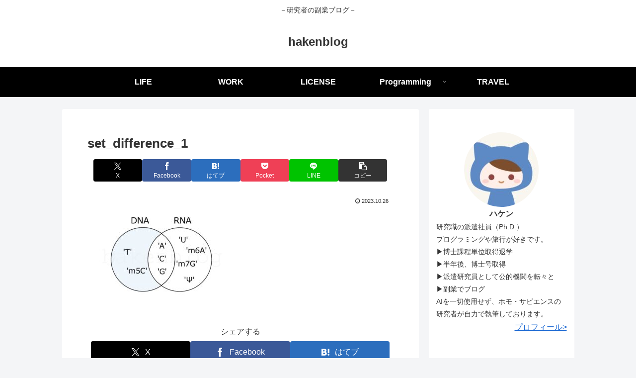

--- FILE ---
content_type: text/plain
request_url: https://www.google-analytics.com/j/collect?v=1&_v=j102&a=1977623374&t=pageview&_s=1&dl=https%3A%2F%2Fhakenblog.com%2Fpython-data-set%2Fset_difference_1-2%2F&ul=en-us%40posix&dt=set_difference_1%20%7C%20hakenblog&sr=1280x720&vp=1280x720&_u=IEBAAEABAAAAACAAI~&jid=46961751&gjid=1221231743&cid=101769921.1769346618&tid=UA-154421291-1&_gid=1421563708.1769346618&_r=1&_slc=1&z=2066715245
body_size: -450
content:
2,cG-HWB76BH56H